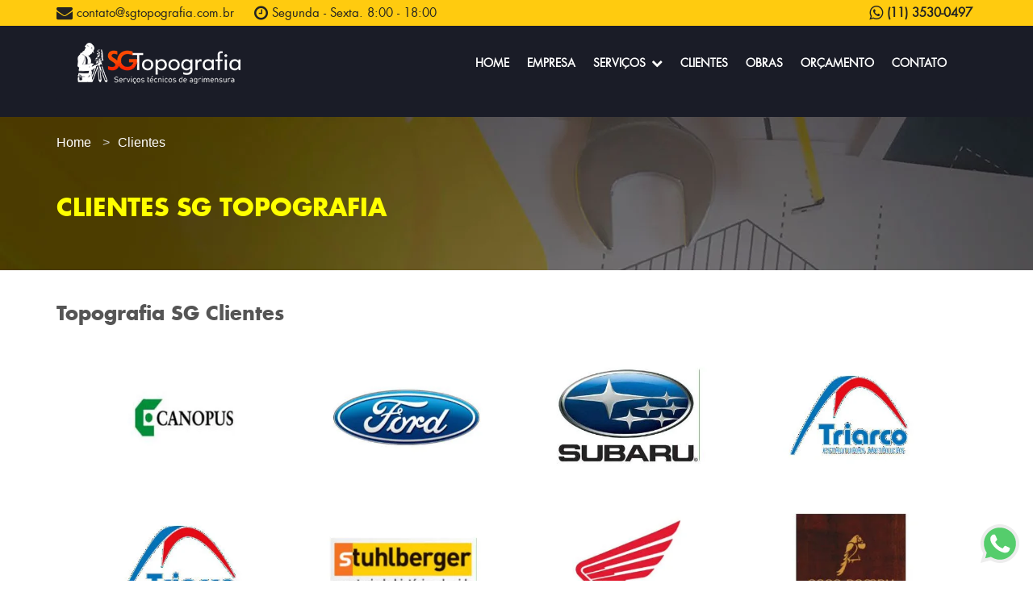

--- FILE ---
content_type: text/html; charset=UTF-8
request_url: https://sgtopografia.com.br/topografiasg-clientes.php
body_size: 8607
content:
<!DOCTYPE html>
<!--[if IE 8 ]><html class="ie" xmlns="http://www.w3.org/1999/xhtml" xml:lang="en-US" lang="en-US"> <![endif]-->
<!--[if (gte IE 9)|!(IE)]><!-->
<html xmlns="http://www.w3.org/1999/xhtml" xml:lang="pt-br" lang="pt-br">
<!--<![endif]-->
<head>
	<!--Variaveis: -->

		<title>SG Topografia - Ligue</title>
	<meta name="viewport" content="width=device-width, initial-scale=1">
	<meta charset="utf-8">
	<meta http-equiv="x-ua-compatible" content="ie=edge">
	<link rel="shortcut icon" href="src/images/favicon.png">
	<link rel="preload" as="image" href="images/banner1-mobile.jpg" type="image/jpeg" />
	<link rel="preload" as="image" href="images/banner2-mobile.jpg" type="image/jpeg" />

	<link rel="preload" as="image" href="images/banner1.jpg" type="image/jpeg" />
	<link rel="preload" as="image" href="images/banner2.jpg" type="image/jpeg" />

	
	<meta name="robots" content="index, follow">
	
	<meta name="description" content="Topografia - Veja os clientes que nós da SG Topografia antendemos! Ligue já (11) 3530-0497.">
	<meta name="keywords" content="topografia , levantamento topograficos">
 	<meta name="theme-color" content="#EF7219"/>
	<link rel="shortcut icon" href="images/favicon.ico">

	<link rel="canonical" href="https://sgtopografia.com.brtopografia-clientes.php" />

	<!-- Favicon for Iphon, Ipod, Browser, Android Devies etc -->

	<link rel="icon" type="image/png" sizes="512x512" href="./assets/img/fav/favicon.png">
	<link rel="apple-touch-icon" href="./assets/img/fav/favicon-apple.png">

        <!-- Custom Fonts -->
		<link rel="preload" href="/custom-font/fonts.min.css" as="style" onload="this.rel='stylesheet'">
       
        <!-- Bootstrap -->
        <link rel="stylesheet" href="https://maxcdn.bootstrapcdn.com/bootstrap/3.3.6/css/bootstrap.min.css">
        <!-- Font Awesome -->
		<link rel="stylesheet" href="https://cdnjs.cloudflare.com/ajax/libs/font-awesome/4.4.0/css/font-awesome.css" integrity="sha512-DD6Lm09YDHzhW3K4eLJ9Y7sFrBwtCF+KuSWOLYFqKsZ6RX4ifCu9vWqM4R+Uy++aBWe6wD4csgQRzGKp5vP6tg==" crossorigin="anonymous" referrerpolicy="no-referrer" />
        <!-- Bootsnav -->
       
		<!--<link href="https://cdn.jsdelivr.net/npm/@glidejs/glide@3.6.1/dist/css/glide.core.min.css" rel="stylesheet">-->

        <!-- Custom stylesheet -->
        <link rel="stylesheet" href="css/custom.css" as="style" onload="this.onload=null;this.rel='stylesheet'" />
        <!--[if lt IE 9]>
                <script src="http://html5shim.googlecode.com/svn/trunk/html5.js"></script>
        <![endif]-->

		  <!-- Google Tag Manager -->

		  <script async >(function(w,d,s,l,i){w[l]=w[l]||[];w[l].push({'gtm.start':

new Date().getTime(),event:'gtm.js'});var f=d.getElementsByTagName(s)[0],

j=d.createElement(s),dl=l!='dataLayer'?'&l='+l:'';j.async=true;j.src=

'https://www.googletagmanager.com/gtm.js?id='+i+dl;f.parentNode.insertBefore(j,f);

})(window,document,'script','dataLayer','GTM-5R8GM3Z');</script>

<!-- End Google Tag Manager -->

<!-- Google tag (gtag.js) -->
<script async src="https://www.googletagmanager.com/gtag/js?id=G-MP6CG9ENFD"></script>
<script>
window.dataLayer = window.dataLayer || [];
function gtag(){dataLayer.push(arguments);}
gtag('js', new Date());

gtag('config', 'G-MP6CG9ENFD');
</script>


<!-- Event snippet for SG Topografia conversion page -->

<script async >

	gtag('event', 'conversion', {

		'send_to': 'AW-1004805807/rQxoCMXjq54BEK-9kN8D'

	});

</script>
    
</head><body>
    <!-- Google Tag Manager (noscript) -->
<noscript><iframe src="https://www.googletagmanager.com/ns.html?id=GTM-5R8GM3Z"
height="0" width="0" style="display:none;visibility:hidden"></iframe></noscript>
<!-- End Google Tag Manager (noscript) -->
<!-- Site Container -->

        <header>
         
        <div class="top_nav">
                <div class="container">
              
                    <ul class="list-inline info">
                        
                        <li><a href="#"><span class="fa fa-envelope"></span> contato@sgtopografia.com.br</a></li>
                        <li><a href="#"><span class="fa fa-clock-o"></span> Segunda - Sexta. 8:00 - 18:00</a></li>
                    </ul>
                    <ul class="list-inline social_icon">
                    <li><a href="https://api.whatsapp.com/send?phone=551135300497&text="  target="_black"><span class="fa fa-whatsapp"></span> <b>(11) 3530-0497</b></a></li>
                        <!--<li><a href="https://www.facebook.com/SGTopografia" target="_black"><span class="fa fa-facebook"></span></a></li>-->
                        
                    </ul>			
                </div>
            </div>

            <!-- Navbar -->
            <div class="container" >
                <nav class = "navbar">
                    <div class = "brand-and-icon">
                    <a href = "index.php" class = "navbar-brand" tille="voltar para página inícial">
                        <picture>
                            
                            <source srcset="images/logo.webp" type="image/webp">
                            <img class="logo" src="images/logo.png" width="205" height="51" loading="lazy" alt="topografia e agrimensura">
                        </picture>
                 
                       
                  
                        
                    </a>
                    <button type ="button" class="navbar-toggler"  tabindex="0" aria-label="Menu Principal" aria-expanded="false">
                        <i class = "fa fa-bars"></i>
                    </button>
                    </div>

                    <div class = "navbar-collapse">
                    <ul class = "navbar-nav">
                        <li>
                            <a href = "index.php" tabindex="0" aria-current="page">Home</a>
                        </li>

                        <li>
                        <a href ="sg-topografia-levantamentos-topograficos.php" tabindex="0">Empresa</a>
                        </li>

                        <li>
                        <a href = "#" class = "menu-link" tabindex="0" aria-haspopup="true" aria-expanded="false">
                            Serviços
                            <span class = "drop-icon">
                            <i class = "fa fa-chevron-down"></i>
                            </span>
                        </a>
                        <div class = "sub-menu">
                            <!-- item -->
                            <div class = "sub-menu-item">
                            
                                    <ul>
                                    
                                        <li><a title="Levantamentos topográficos - Ligue" href="topografia.php" tabindex="0"><span class="fa fa-play"></span> Topografia</a></li>
                                        <li><a title="Levantamentos topográficos - Ligue" href="servicos-topografia.php" tabindex="0"><span class="fa fa-play"></span> Serviços de Topografia</a></li>
                                        <li><a title="Levantamentos topográficos - Ligue" href="empresa-topografia.php" tabindex="0"><span class="fa fa-play"></span> Empresa de Topografia</a></li> 
                                        <li><a title="Levantamentos topográficos - Ligue" href="topografia-locacao-obras.php" tabindex="0"><span class="fa fa-play"></span> Locação de obras</a></li>
                                        <li><a title="Levantamentos topográficos - Ligue" href="locacao-equipe-de-topografia.php" tabindex="0"><span class="fa fa-play"></span> Locação de Equipe de Topográfia</a></li>
                                        <li><a title="Levantamentos topográficos - Ligue" href="topografia-locacao-demarcacao-obras.php" tabindex="0"><span class="fa fa-play"></span> Locação de Obras e fornecimento de mão de obra especializada</a></li>
                                        <li><a title="Levantamentos topográficos - Ligue" href="levantamento-topografico.php" tabindex="0"><span class="fa fa-play"></span> Levantamento topográfico</a></li>
                                        <li><a title="Levantamentos topográficos - Ligue" href="levantamento-topografico-arquitetonico.php" tabindex="0"><span class="fa fa-play"></span> Levantamento topográfico arquitetônico</a></li>
                                        <li><a title="Levantamentos topográficos - Ligue" href="usucapiao.php"><span class="fa fa-play" tabindex="0"></span> Levantamento topográfico para processo de usucapião</a></li>
                                        <li><a title="Levantamentos topográficos - Ligue" href="levantamento-planimetrico.php" tabindex="0"><span class="fa fa-play"></span> Levantamento planimétrico</a></li>
                                        <li><a title="Levantamentos topográficos - Ligue" href="levantamento-planialtimetrico.php" tabindex="0"><span class="fa fa-play"></span> Levantamento Planialtimétrico</a></li> 
                                    </ul>
                            </div>
                            <!-- end of item -->
                            <!-- item -->
                           

                            <div class = "sub-menu-item">
                                     <ul>
										<li><a title="Conferência de verticalidade topografia - Ligue" href="levantamento-planialtimetrico-cadastral.php" tabindex="0"><span class="fa fa-play"></span> Levantamento Planialtimétrico Cadastral</a></li>
										<li><a title="Conferência de verticalidade topografia - Ligue" href="levantamento-arquitetonico.php" tabindex="0"><span class="fa fa-play"></span> Levantamento Arquitetônico</a></li>
										<li><a title="Conferência de verticalidade topografia - Ligue" href="acompanhamento-projetos-viarios.php" tabindex="0"><span class="fa fa-play"></span> Acompanhamentos de projetos viários ,estradas e rodovias</a></li>
										<li><a title="Conferência de verticalidade topografia - Ligue" href="topografia-para-alinhamento-nivelamento-maquinas.php" tabindex="0">Alinhamento e nivelamento de máquinas e equipamentos</a></li>
										<li><a title="Conferência de verticalidade topografia - Ligue" href="topografia-calculo-volumes.php" tabindex="0"><span class="fa fa-play"></span> Cálculo de volumes, de cortes e aterros de saída de solo </a></li>
										<li><a title="Conferência de verticalidade topografia - Ligue" href="topografia-para-certificacao-imoveis-rurais.php" tabindex="0"><span class="fa fa-play"></span> Certificação de Imóveis Rurais (Atendimento à Lei 10.267/01)</a></li>
										<li><a title="Conferência de verticalidade topografia - Ligue" href="conferencia-verticalidade.php" tabindex="0"><span class="fa fa-play"></span> Conferência de Verticalidade e Alinhamento de Estrutura</a></li>
										<li><a title="Conferência de verticalidade topografia - Ligue" href="levantamento-perimetrico-do-imovel.php" tabindex="0"><span class="fa fa-play"></span> Desdobro</a></li>
										<li><a title="Conferência de verticalidade topografia - Ligue" href="georreferenciamento-imoveis-rurais.php" tabindex="0"><span class="fa fa-play"></span> Georreferenciamento de imóveis rurais</a></li>
										<li><a title="Conferência de verticalidade topografia - Ligue" href="georreferenciamento-imoveis-urbanos.php" tabindex="0"><span class="fa fa-play"></span> Georreferenciamento de imóveis urbanos</a></li>
                                    </ul>
							</div>


                            <div class = "sub-menu-item">
                                    <ul>
										<li><a title="SG Topografia - Especialistas em Levantamento Topográfico" href="implantacao-de-marcos-topograficos.php" tabindex="0"><span class="fa fa-play"></span> Implantação de marcos topográficos</a></li>
										<li><a title="SG Topografia - Especialistas em Levantamento Topográfico" href="implantacao-rastreamento-geodesicos.php" tabindex="0"><span class="fa fa-play"></span> Implantação e rastreamento de marcos geodésicos</a></li>
										<li><a title="SG Topografia - Especialistas em Levantamento Topográfico" href="levantamento-batimetrico.php" tabindex="0"><span class="fa fa-play"></span> Levantamento Batimétrico</a></li>
										<li><a title="SG Topografia - Especialistas em Levantamento Topográfico" href="levantamento-corte-fachada-para-topografia.php" tabindex="0"><span class="fa fa-play"></span> Levantamento de corte e Fachada</a></li>
										<li><a title="SG Topografia - Especialistas em Levantamento Topográfico" href="levantamento-planialtimetrico-cadastral-interno.php" tabindex="0"><span class="fa fa-play"></span> Levantamento planialtimetrico Cadastral com o Cadastro Interno</a></li>
										<li><a title="SG Topografia - Especialistas em Levantamento Topográfico" href="locacao-estaca-raiz.php" tabindex="0"><span class="fa fa-play"></span> Locação de Estacas Raiz, Franki, Pé Moldada, Strauss, e Tubulões</a></li>   
										<li><a title="SG Topografia - Especialistas em Levantamento Topográfico" href="locacao-nivelamento-sondagens.php" tabindex="0"><span class="fa fa-play"></span> Locação e Nivelamento de Foros de Sondagem</a></li>
										<li><a title="SG Topografia - Especialistas em Levantamento Topográfico" href="monitoramento-controle-recalque.php" tabindex="0"><span class="fa fa-play"></span> Monitoramento e Controle de Recalque</a></li> 
										<li><a title="SG Topografia - Especialistas em Levantamento Topográfico" href="nivelamento-geometrico.php" tabindex="0"><span class="fa fa-play"></span> Nivelamento Geométrico</a></li> 
										<li><a title="SG Topografia - Especialistas em Levantamento Topográfico" href="topografia-retificacao-reunificacao-area.php" tabindex="0"><span class="fa fa-play"></span> Retificação e unificação de área</a></li> 
                                    </ul>
							</div>
                            
                        </div>
                        </li>

                        <li>
                            <a href = "topografiasg-clientes.php" tabindex="0">Clientes</a>
                        </li>

                        <li>
                            <a href = "topografia-sg-obras-concluidas.php" tabindex="0">Obras</a>
                        </li>

                        <li>
                            <a href = "topografia-orcamento.php" tabindex="0">Orçamento</a>
                        </li>

                        <li>
                            <a href = "topografia-levantamento-topografico-contato.php" tabindex="0">Contato</a>
                        </li>
                        
                    </ul>
                    </div>
                </nav>
            </div>

         
        </header><!-- Header end -->

		<!-- Page Title -->
		<div class="page-title mini-page-title" style="background-attachment: fixed;" data-background="assets/img/banner1.png" data-mode="none">
			<div class="container">
				<div class="dev-breadcrumb">
					<ul class="clearfix" itemscope itemtype="http://schema.org/BreadcrumbList">
						<li itemprop="itemListElement" itemscope itemtype="http://schema.org/ListItem">
							<a itemprop="item" href="index.php">
								<span itemprop="name">Home</span>
							</a>
							<meta itemprop="position" content="1" />
						</li>
						<li itemprop="itemListElement" itemscope itemtype="http://schema.org/ListItem">
							<a class="none-link" itemprop="item" href="#">
								<span itemprop="name">Clientes</span></a>
								<meta itemprop="position" content="2" />
							</a>
						</li>
					</ul>
				</div>
				<div class="page-meta">
					<h2>Clientes SG Topografia</h2>
				</div>
			</div>
		</div>
		<!-- End Page Title -->

<!-- Wrapper of page -->
<div class="wrapper clearfix">
	<section class="padding paddv-100">
		<div class="container">
			<div class="row">
				<div class="col-md-12">
					<h2 class="section-title section-title-center">
						<span class="sub-title">Topografia SG</span>
						Clientes
						<span class="linner"></span>
					</h2>
				</div>
			</div>

			<div class="col-md-12">
				<div class="pb-40">
					<div class="category col-md-3 col-sm-6">
						<img src="assets/img/clientes/levantamento-topografico02.jpg" class="img-responsive" alt="Clientes SG Topografia" title="Clientes SG Topografia">
					</div>
					<div class="category col-md-3 col-sm-6">
						<img src="assets/img/clientes/levantamento-topografico03.jpg" class="img-responsive" alt="Clientes SG Topografia" title="Clientes SG Topografia">
					</div>
					<div class="category col-md-3 col-sm-6">
						<img src="assets/img/clientes/levantamento-topografico04.jpg" class="img-responsive" alt="Clientes SG Topografia" title="Clientes SG Topografia">
					</div>
					<div class="category col-md-3 col-sm-6">
						<img src="assets/img/clientes/levantamento-topografico05.jpg" class="img-responsive" alt="Clientes SG Topografia" title="Clientes SG Topografia">
					</div>
					<div class="category col-md-3 col-sm-6">
						<img src="assets/img/clientes/levantamento-topografico05.jpg" class="img-responsive" alt="Clientes SG Topografia" title="Clientes SG Topografia">
					</div>
					<div class="category col-md-3 col-sm-6">
						<img src="assets/img/clientes/levantamento-topografico06.jpg" class="img-responsive" alt="Clientes SG Topografia" title="Clientes SG Topografia">
					</div>
					<div class="category col-md-3 col-sm-6">
						<img src="assets/img/clientes/levantamento-topografico07.jpg" class="img-responsive" alt="Clientes SG Topografia" title="Clientes SG Topografia">
					</div>
					<div class="category col-md-3 col-sm-6">
						<img src="assets/img/clientes/levantamento-topografico08.jpg" class="img-responsive" alt="Clientes SG Topografia" title="Clientes SG Topografia">
					</div>
					<div class="category col-md-3 col-sm-6">
						<img src="assets/img/clientes/levantamento-topografico09.jpg" class="img-responsive" alt="Clientes SG Topografia" title="Clientes SG Topografia">
					</div>
					<div class="category col-md-3 col-sm-6">
						<img src="assets/img/clientes/levantamento-topografico10.jpg" class="img-responsive" alt="Clientes SG Topografia" title="Clientes SG Topografia">
					</div>
					<div class="category col-md-3 col-sm-6">
						<img src="assets/img/clientes/levantamento-topografico11.jpg" class="img-responsive" alt="Clientes SG Topografia" title="Clientes SG Topografia">
					</div>
					<div class="category col-md-3 col-sm-6">
						<img src="assets/img/clientes/levantamento-topografico12.jpg" class="img-responsive" alt="Clientes SG Topografia" title="Clientes SG Topografia">
					</div>
					<div class="category col-md-3 col-sm-6">
						<img src="assets/img/clientes/levantamento-topografico13.jpg" class="img-responsive" alt="Clientes SG Topografia" title="Clientes SG Topografia">
					</div>
					<div class="category col-md-3 col-sm-6">
						<img src="assets/img/clientes/levantamento-topografico14.jpg" class="img-responsive" alt="Clientes SG Topografia" title="Clientes SG Topografia">
					</div>
					<div class="category col-md-3 col-sm-6">
						<img src="assets/img/clientes/levantamento-topografico15.jpg" class="img-responsive" alt="Clientes SG Topografia" title="Clientes SG Topografia">
					</div>
					<div class="category col-md-3 col-sm-6">
						<img src="assets/img/clientes/levantamento-topografico16.jpg" class="img-responsive" alt="Clientes SG Topografia" title="Clientes SG Topografia">
					</div>
					<div class="category col-md-3 col-sm-6">
						<img src="assets/img/clientes/levantamento-topografico17.jpg" class="img-responsive" alt="Clientes SG Topografia" title="Clientes SG Topografia">
					</div>

				</div>
			</div>
		</div>

	

</section>
</div>

		
		<!-- Footer -->
		

<section id="contact_form">
            <div class="container">
                <div class="row">
                    <div class="col-md-6 ">
                        <h2>Precisando de serviço<br /> de Topografia?</h2>
                        <h2 class="second_heading">Entre em contato</h2>
                    </div>
                    <form role="form" class="form-inline text-right col-md-6" id="whatsappForm" aria-label="Formulário de contato via WhatsApp">
                    <div class="row">
                    <div class="form-group">
                        <label for="name">Nome</label> <br />
                        <input type="text" class="form-control" id="name" placeholder="Nome" aria-required="true" aria-describedby="nome">
                    </div>
                    <div class="form-group">
                        <label for="email">Email</label> <br />
                        <input type="email" class="form-control" id="email" placeholder="Email" aria-required="true" aria-describedby="email">
                    </div>
                    <div class="form-group">
                        <label for="msg">Mensagem</label> <br />
                        <textarea class="form-control" rows="5" id="msg" placeholder="Mensagem" aria-required="true" aria-describedby="mensagem"></textarea>
                    </div>
                    <button type="button" class="btn submit_btn" onclick="sendToWhatsApp()" aria-label="Enviar mensagem via WhatsApp">
                        <span class="fa fa-whatsapp" style="font-size:20px" aria-hidden="true"></span> Enviar
                    </button>
</div>
                </form>

                        <script>
                        function sendToWhatsApp() {
                            // Capturar os valores do formulário
                            const name = document.getElementById("name").value;
                            const email = document.getElementById("email").value;
                            const msg = document.getElementById("msg").value;

                            // Construir o texto da mensagem
                            const text = `Olá! %0A%0A👤 Nome: ${encodeURIComponent(name)}%0A📧 Email: ${encodeURIComponent(email)}%0A💬 Mensagem: ${encodeURIComponent(msg)}`;

                            // Número do WhatsApp
                            const phoneNumber = "5511961273496"; // Número do WhatsApp com código do país

                            // URL da API do WhatsApp
                            const whatsappURL = `https://api.whatsapp.com/send?phone=${phoneNumber}&text=${text}`;

                            // Redirecionar para o WhatsApp
                            window.open(whatsappURL, "_blank");
                        }
                        </script>				
                </div>
            </div>
        </section>
      <!-- Footer -->
	   <footer>
            <!-- Footer top -->
            <div class="container footer_top">
                <div class="row">
                    <div class="col-lg-4 col-sm-6 ">
                        <div class="footer_item">
                            
                            <img class="logo" src="images/logo.png" width="205" height="51"  loading="lazy" alt="topografia e agrimensura" /> <br />
                            <p>Especialista em topografia e agrimensura, a SG Topografia atua na implantação de obras como estradas, rodovias e urbanização. Credenciada ao INCRA, oferecendo um atendimento personalizado e soluções de qualidade.</p>

                            <ul class="list-inline footer_social_icon">
                                <li><a href="https://www.facebook.com/SGTopografia" target="_blank"><span class="fa fa-facebook"></span></a></li>
                                <li><a href="https://www.instagram.com/sg.topografia/" target="_blank"><span class="fa fa-instagram"></span></a></li>
                                <li><a href="https://api.whatsapp.com/send?phone=551135300497&text=" target="_blank"><span class="fa fa-whatsapp"></span></a></li>
                              
                            </ul>
                        </div>
                    </div>
                    <div class="col-lg-2 col-sm-6 footer-sobre">
                        <div class="footer_item">
                            <h4>Sobre</h4>
                            <ul class="list-unstyled footer_menu">
                            
                                <li><a href="index.php"  ><span class="fa fa-play"></span> Home</a>
                                <li><a href="sg-topografia-levantamentos-topograficos.php"><span class="fa fa-play"></span> Empresa</a>
                                <li><a href="topografiasg-clientes.php"><span class="fa fa-play"></span> Clientes</a>
                                <li><a href="topografia-sg-obras-concluidas.php"><span class="fa fa-play"></span> Obras</a>
                                <li><a href="topografia-orcamento.php"><span class="fa fa-play"></span> Orçamentos</a>
                                <li><a href="topografia-levantamento-topografico-contato.php"><span class="fa fa-play"></span> Contato</a>
                                
                            </ul>
                        </div>
                    </div>
                    <div class="col-lg-3 col-sm-6 footer-servicos">
                        <div class="footer_item">
                            <h4>Serviços</h4>
                            <ul class="list-unstyled footer_menu">
                            
                            <li><a href="topografia.php"><span class="fa fa-play"></span> Topografia</a>
                            <li><a href="servicos-topografia.php"><span class="fa fa-play"></span> Serviços de Topografia</a>
                            <li><a href="topografia-locacao-obras.php"><span class="fa fa-play"></span> Locação de obras</a>
                            <li><a href="levantamento-topografico.php"><span class="fa fa-play"></span> Levantamento Topografico</a>
                            <li><a href="levantamento-planimetrico.php"><span class="fa fa-play"></span> Levantamento Planimétrico</a>
                            <li><a href="levantamento-planialtimetrico.php"><span class="fa fa-play"></span> Levantamento Planialtimétrico</a>
                            
                        </ul>
                        </div>
                    </div>
                    <div class="col-lg-3 col-sm-6">
                        <div class="footer_item">
                            <h4>Contato</h4>
                            <ul class="list-unstyled footer_contact">
                                <li><a href=""><span class="fa fa-map-marker"></span> Av. Nossa Sra. do Loreto, 634 - Sala 16 - Vila Medeiros, São Paulo - SP, 02219-000</a></li>
                                <li><a href=""><span class="fa fa-envelope"></span> contato@sgtopografia.com.br</a></li>
                                <li><a href="https://api.whatsapp.com/send?phone=551135300497&text=" target="_blank"><span class="fa fa-whatsapp"></span><p>(11) 3530-0497</p></a>
                                <a href="tel:5511947241373" target="_blank"><span class="fa fa-mobile"></span><p>(11) 94724 1373</p></a>
                            </li>

                                
                            </ul>
                        </div>
                    </div>
                </div>
            </div><!-- Footer top end -->

            <!-- Footer bottom -->
            <div class="footer_bottom text-center">
                <p class="wow fadeInRight">
                Copyright 2025 | Todos os direitos reservados por SG topografia
                  
                <!--    <i class="fa fa-heart"></i>
                    
                    <a target="_blank" alt="desenvolvimento de sites" href="https://wpplanet.com.br">WP Planet</a> -->
                    
                    
                </p>
            </div><!-- Footer bottom end -->
        </footer><!-- Footer end -->
<a target="_blank" href="https://api.whatsapp.com/send?phone=551135300497" aria-label="Enviar mensagem via WhatsApp" id="whatsapp-button" style="position: fixed; bottom: 22px; right: 17px; width: 48px; z-index: 999;"><img style="width:100%;" alt="Empresa de topografia"  src="[data-uri]"></a>

        <script src="https://cdnjs.cloudflare.com/ajax/libs/jquery/1.12.4/jquery.min.js" integrity="sha512-jGsMH83oKe9asCpkOVkBnUrDDTp8wl+adkB2D+//JtlxO4SrLoJdhbOysIFQJloQFD+C4Fl1rMsQZF76JjV0eQ==" crossorigin="anonymous" referrerpolicy="no-referrer"></script>
        <script src="https://maxcdn.bootstrapcdn.com/bootstrap/3.3.6/js/bootstrap.min.js"></script>
       <!-- <script src="js/jquery.scrollUp.min.js"></script>-->
        <script src="js/main.js"></script>
        



    </body>	
</html>		<!-- End Footer -->
	</div>
	<!-- /Site Container -->

	


--- FILE ---
content_type: text/css
request_url: https://sgtopografia.com.br/custom-font/fonts.min.css
body_size: 55
content:
@font-face{font-family:'futura_ltbold';src:url(futuralt-bold-webfont.eot);src:url('futuralt-bold-webfont.eot?#iefix') format('embedded-opentype'),url(futuralt-bold-webfont.woff) format('woff'),url(futuralt-bold-webfont.ttf) format('truetype'),url('futuralt-bold-webfont.svg#futura_ltbold') format('svg');font-weight:400;font-style:normal;font-display:swap}@font-face{font-family:'futura_ltbook';src:url(futuralt-book-webfont.eot);src:url('futuralt-book-webfont.eot?#iefix') format('embedded-opentype'),url(futuralt-book-webfont.woff) format('woff'),url(futuralt-book-webfont.ttf) format('truetype'),url('futuralt-book-webfont.svg#futura_ltbook') format('svg');font-weight:400;font-style:normal;font-display:swap}@font-face{font-family:'GillSansMT-UltraBold';src:url('GillSansMT-UltraBold.eot?#iefix') format('embedded-opentype'),url(GillSansMT-UltraBold.woff) format('woff'),url(GillSansMT-UltraBold.ttf) format('truetype'),url('GillSansMT-UltraBold.svg#GillSansMT-UltraBold') format('svg');font-weight:400;font-style:normal;font-display:swap}

--- FILE ---
content_type: text/css
request_url: https://sgtopografia.com.br/css/custom.css
body_size: 5963
content:
/* General styles */
body {
    font-size: 15px;
    line-height: 24px;
    font-family: 'futura_ltbook', sans-serif;
    color: #484848;
}
h1, h2, h3, h4, h5, h6 {
    font-weight: bold;
    text-transform: uppercase;
    color: #484848;
    font-family: 'futura_ltbold', sans-serif;
}
h1{font-size: 70px; margin:0; line-height: 72px;}
h2 {font-size: 30px; margin: 0 0 20px;}
h3 {font-size: 20px; margin: 0 0 10px;}
img {width: 100%;}
a,button{outline: 0 !important;}
a:hover,a:focus{ text-decoration: none}

/* All Transition */
.list-inline.info a,.list-inline.social_icon a,nav.navbar.bootsnav ul.nav > li > a,.attr-nav > ul > li > a,.btn.know_btn,#filters > button,.portfolio_hover_area,.portfolio_hover_area .fa,.testimonial_content,.testimonial_content p:first-child::before,#contact_form .form-control,#contact_form .btn.submit_btn,footer a,.footer_social_icon .fa,.post .date,#scrollUp{
    transition: all 0.4s ease;
    -webkit-transition: all 0.4s ease;
    -moz-transition: all 0.4s ease;
    -o-transition: all 0.4s ease;
    -ms-transition: all 0.4s ease;
}

/* Header */
/*.home-mobile{ display: nome; visibility: hidden; margin-top: 0px; }*/

/*Preloader css*/
#loading{
    background-color: #ffcb0f;
    height: 100%;
    width: 100%;
    position: fixed;
    z-index: 1;
    margin-top: 0px;
    top: 0px;
    z-index: 90;
}
#loading-center{
    width: 100%;
    height: 100%;
    position: relative;
}
#loading-center-absolute {
    position: absolute;
    left: 50%;
    top: 50%;
    height: 50px;
    width: 150px;
    margin-top: -25px;
    margin-left: -75px;
}


.object:last-child {
    margin-right: 0px;
}

.object:nth-child(10){
    -webkit-animation-delay: 0.9s;
    animation-delay: 0.9s;	
}
.object:nth-child(9){
    -webkit-animation-delay: 0.8s;
    animation-delay: 0.8s;	
}	
.object:nth-child(8){
    -webkit-animation-delay: 0.7s;
    animation-delay: 0.7s;	
}
.object:nth-child(7){
    -webkit-animation-delay: 0.6s;
    animation-delay: 0.6s;	
}
.object:nth-child(6){
    -webkit-animation-delay: 0.5s;
    animation-delay: 0.5s;	
}
.object:nth-child(5){
    -webkit-animation-delay: 0.4s;
    animation-delay: 0.4s;
}
.object:nth-child(4){
    -webkit-animation-delay: 0.3s;
    animation-delay: 0.3s;		
}
.object:nth-child(3){
    -webkit-animation-delay: 0.2s;
    animation-delay: 0.2s;	
}
.object:nth-child(2){
    -webkit-animation-delay: 0.1s;
    animation-delay: 0.1s;
}						





/*End off Preloader*/


/* Top Nav */
.top_nav {
    background: #ffcb0f  none repeat scroll 0 0;
    overflow: hidden;
    padding: 4px 0;
    width: 100%;
}
.list-inline.info {
    float: left;
    margin: 0;
}
.list-inline.info > li {
    padding: 0 20px 0 0;
}
.list-inline.info a,.list-inline.social_icon a {
    color: #222;
    font-family: 'futura_ltbook', sans-serif;
}
.list-inline.info a:hover,.list-inline.social_icon a:hover {
    color: #555;
}
.list-inline.info a .fa,.list-inline.social_icon  a .fa {
    font-size: 20px;
    vertical-align: text-top;
}
.list-inline.social_icon {
    float: right;
    margin: 0;
}
/* Main Nav */
nav.navbar.bootsnav {
    background: #222533 none repeat scroll 0 0;
    border: 0 none;
}
nav.navbar.bootsnav ul.nav > li > a {
    color: #fff;
}
nav.navbar.bootsnav ul.nav > li > a:hover,nav.navbar.bootsnav ul.nav > li > a:focus {
    color: #aaa;
}
.navbar-brand {
    height: auto;
    padding: 20px 15px;
}
#navbar-menu {
    margin: 6px 0;
}
.nav.navbar-nav.menu {
    float: right;
}
.attr-nav {
    margin: 5px -10px 0 0;
}
.attr-nav > ul > li > a {
    color: #ffcb0f;
    font-size: 20px;
}
.attr-nav > ul > li > a:hover,.attr-nav > ul > li > a:focus {
    color: #d7a300;
}
/* Carousel */
.home{  display: inline-block; padding: 0px; width:100%; }


/*.carousel-inner > .item > a > img,
.carousel-inner > .item > img {
    height: 700px;
}*/
.carousel .overlay {
    background: rgba(0, 0, 0, 0.5) none repeat scroll 0 0;
    width: 100%;
    height: 100%;
    position: absolute;
    top: 0px;
    left: 0;
}
.carousel-caption {
    left: 7%;
    right: 7%;
    top: 70px;
}
.carousel-caption h1 {
    color: #fff;
    margin-bottom:20px;
}
.carousel-caption h1.second_heading {
    color:#ffcb0f;
    margin-bottom:35px;
}
.carousel-caption > h3 {
    color: #fff;
    font-family: "futura_ltbook",sans-serif;
    font-size: 40px;
    font-weight: normal;
    margin-bottom: 30px;
    text-transform: inherit;
}
.carousel-caption > p {
    font-size: 23px;
    line-height: 37px;
    padding-left: 20%;
    padding-right: 20%;
}
.btn.know_btn {
    background: #ffcb0f none repeat scroll 0 0;
    border-radius: 30px;
    color: #fff;
    font-family: "futura_ltbold",sans-serif;
    font-size: 16px;
    padding: 10px 20px;
    text-transform: uppercase;
    border:1px solid transparent;
}
.carousel-caption .btn.know_btn {
    margin-top: 64px;
}
.carousel-caption .btn.know_btn:last-child {
    margin-left: 20px;
}
.btn.know_btn:hover,
.btn.know_btn:focus {
    background: transparent;
    color: #ffcb0f;
    border:1px solid #ffcb0f;
}




.carousel-control{
    width:50px;
    height: 50px;
    line-height: 50px;
    text-align: center;
    margin-top:-25px;
    top:50%;
}

/* About */
.about_content {
    margin-right: 25px;
}

.about_content > h2 {
    font-size: 40px;
    margin: 90px 0 15px;
    color:#ffcb0f;
}
.about_content > h3 {
    font-size: 30px;
    margin: 2px 0 30px;
    text-transform: inherit;
}
.about_content > p {
    line-height: 18px;
    margin-bottom: 18px;
    text-align: justify;
    line-height: 1.4;
}
.about_content .btn.know_btn {
    margin: 18px 0 60px;
}


.about_bg .about_banner{ overflow: hidden; padding: 0px; margin: 20px; border-radius: 990px; background: #f5f5f5; margin-top: 40px; margin-bottom: 30px; }
.about_bg  .col-lg-6{ margin: 0px; padding: 0px; }


/*Head Title*/
.head_title p{
    line-height: 2.3rem;
}

/* Why us */
#why_us {
    background: #f2f7fa none repeat scroll 0 0;
    padding-bottom: 50px;
    line-height: 18px;
}
#why_us h2 {
    margin: 70px 0 20px;
}
.why_us_item{ padding-top: 55px;}
#why_us .fa{
    border-radius: 100%;
    /*box-shadow: 0 0 0 10px #ffcb0f, 0 0 0 20px #fadb64, 0 0 0 30px #f7e59c;*/
    padding: 38px;
    font-size:75px;
    color: #ffcb0f;
}
.why_us_item > h4 {
    font-size: 15px;
    margin: 20px 0 20px;
}

/* Services */
#services h2 {
    margin: 85px 0 50px;
    text-align:center;
}
.service_item > h3 {
    margin: 25px 0 15px;
    font-size: 16px;
}
.service_item .btn.know_btn {
    margin: 20px 0 100px;
}

/* Portfolio */
#portfolio {
    /*background: rgba(83, 196, 119, 0) url("../images/testimonial_bg.jpg") no-repeat scroll 0 0;*/
  
    background-size:cover;
    position:relative;
    padding-bottom: 102px;
    
   
}
#portfolio::before{
    position:absolute;
    content:"";
    height:100%;
    width:100%;
    background: rgb(237 237 237 / 69%);
    top:0;
    left:0;
}
.portfolio_area{ position:relative;color:#222;}
.portfolio_area h2 {
    color: #222;
    margin: 65px 0 34px;
}
/* Portfolio filters */
#filters {
    margin: 52px 0 38px;
}
#filters > button {
    background: transparent none repeat scroll 0 0;
    border: 1px solid #cecece;
    border-radius: 18px;
    outline: 0 none;
    padding: 6px 17px 4px;
    text-transform: uppercase;
    margin-bottom: 10px;
}
#filters > button:hover {
    border: 1px solid #282828;
    color: #282828;
}
#filters > button.is-checked {
    background: #282828;
}
#filters > button.is-checked:hover {
    color: #cecece;
}
.grid{margin: 0 -6px;}
.grid-item{border:6px solid transparent;}
.grid-item, .grid-sizer {width: 25%;}
.grid-item {
    float: left;
    height: 255px !important; 
}
.grid-item{
    overflow: hidden;
}
.grid-item--width2 { width: 50%;}
.grid-item--height2 { height: 510px !important;}
.grid-item:hover img{
    transform: scale(1.1);
}
.grid-item img{
    height: 100%;
    -webkit-transition: all 0.6s;
    -moz-transition: all 0.6s;
    -o-transition: all 0.6s;
    -ms-transition: all 0.6s;
    transition: all 0.6s;
}
/* Portfolio Hover */

.portfolio_hover_area {
    background: rgba(0, 0, 0, 0.6) none repeat scroll 0 0;
    height: 100%;
    width: 100%;
    top: 0;
    position: absolute;
    text-align: center;
    opacity:0;
}
.grid-item:hover .portfolio_hover_area {opacity: 1;}
.portfolio_hover_area .fa {
    background: #ffcb0f none repeat scroll 0 0;
    border: 2px solid transparent;
    border-radius: 5px;
    border-radius: 5px;
    -webkit-border-radius: 5px;
    -moz-border-radius: 5px;
    color: #fff;
    font-size: 30px;
    margin-top: 215px;
    padding: 15px;
    border:1px solid transparent;
}
.grid-item .portfolio_hover_area .fa {
    margin-top: 90px;
}
.grid-item--width2 .portfolio_hover_area .fa {
    margin-top: 217px;
}
.portfolio_hover_area > a:first-child{  margin-right: 10px;}
.portfolio_hover_area .fa:hover{
    border:1px solid #ffcb0f;
    background:transparent;
    color:#ffcb0f;
}

/* Testimonial */
#testimonial {
    
    position:relative;
}
#testimonial::before {
    background: #fff;
    opacity:0.7;
    content:"";
    position:absolute;
    top:0;
    left:0;
    height:100%;
    width:100%;
}
.testimonial_area{ position:relative;}
#testimonial h2 {
    margin-top: 63px;
}
.testimonial_item {
    padding: 0 15px;
}
.testimonial_content {
    background: #e5e5e5 none repeat scroll 0 0;
    border-radius: 18px;
    margin: 55px 0 30px;
    padding: 40px 15px 40px 70px;
    text-align: left;
    position:relative;
    color:#393939;
}
.testimonial_content::after {
    background: inherit;
    bottom: -10px;
    content: "";
    height: 20px;
    left: 47%;
    position: absolute;
    transform: rotate(45deg);
    width: 20px;
}
.testimonial_content p {
    position:relative;
}
.testimonial_content p:first-child::before {
    color: #989898;
    content: ",,";
    font-family: "GillSansMT-UltraBold";
    font-size: 60px;
    left: -54px;
    position: absolute;
    top: -24px;
    transform: rotateY(180deg);
}
#testimonial .col-sm-4:nth-child(3n+2) .testimonial_content {
    margin: 40px 0;
    padding-bottom: 70px;
}
.testimonial_item:hover .testimonial_content {
    background: #ffcb0f none repeat scroll 0 0;
}
.testimonial_item:hover .testimonial_content::after {
    width: 22px;
    height: 22px;
    bottom:-11px;
}
.testimonial_item:hover .testimonial_content {
    color: #fff;
}
.testimonial_item:hover .testimonial_content p:first-child::before {
    color: inherit;
}
.testimonial_item > img {
    border-radius: 100%;
    height: 80px;
    width: 80px;
}
.worker_name {
    font-family: "futura_ltbold",sans-serif;
    margin: 10px 0 45px;
    text-transform: uppercase;
}

/* Contact form */
#contact_form {
    background: #fedb5d none repeat scroll 0 0;
    padding:27px 0 32px;
}
#contact_form h2 {
    margin: 20px 0 0;
    color:#73757e;
}
#contact_form .second_heading {
    font-size: 40px;
    font-family: "futura_ltbook",sans-serif;
    margin:8px 0;
}
#contact_form form.form-inline {
    padding-right: 27px;
}
#contact_form .form-inline .form-control {
    border: 2px solid transparent;
    border-radius: 10px;
    font-size: 15px;
    height: 45px;
    margin: 8px;
    padding: 10px 20px;
    width: 250px;
    box-shadow: none;
}
#contact_form .form-inline textarea.form-control {
    width: 388px;
    resize:none;
}
#contact_form .form-control:focus {
    border: 2px solid #ffcb0f;
    box-shadow: 0px 0px 5px 1px #ffcb0f;
}
#contact_form .btn.submit_btn {
    background: #73757e none repeat scroll 0 0;
    color: #fff;
    font-size: 16px;
    font-weight: bold;
    text-transform:uppercase;
    height: 45px;
    width: 120px;
    border-radius: 10px;
    margin: 30px 8px 6px 0;
}
.form-control::-moz-placeholder{color:#adadad;}
.form-control:-ms-input-placeholder{color:#adadad;}
.form-control::-webkit-input-placeholder{color:#adadad;}
#contact_form .btn.submit_btn:hover {
    background: #555 none repeat scroll 0 0;
}

/*menu*/


.main-wrapper img{
    width: 100%;
    display: block;
}
.main-wrapper a{
    color: #000;
    text-decoration: none;
}
.main-wrapper ul li{
    list-style-type: none;
}
.navbar{
    background: #1a1c27 none repeat scroll 0 0;
    padding: 0 1rem;
    position: fixed;
    top: 0;
    left: 0;
    width: 100%;
    max-height: 100vh;
    display: flex;
    flex-direction: column;
    z-index: 10;

}
.brand-and-icon{
    display: flex;
    justify-content: space-between;
    padding: 1rem 0;
   
    flex: 0 0 120px;
}
.navbar-brand{
    font-size: 1.8rem;
    letter-spacing: 3px;
    font-weight: 700;
}

.page-title .mini-page-title{ position: relative !important; }
.navbar-toggler{
    display: block;
    border: none;
    background: transparent;
    font-size: 3.8rem;
    cursor: pointer;
    padding: 6px;
    transition: all 0.4s ease;
    /* border: 2px solid #ffffff; */
    border-radius: 4px;
    color: #fff;
    position: absolute;
    right: 20px;
    top: 35px;

}
.navbar-toggler:hover{
    opacity: 0.7;
}
.navbar-collapse{
    overflow-y: scroll;
    display: none;
}
.navbar-nav > li {
    list-style: none;
}
.navbar-nav > li > a{
    text-transform: uppercase;
    font-size: 14px !important;
    font-weight: 700;
    display: block;
    padding: 0.6rem 0;
    margin: 0.2rem 0;
    border-bottom: 1px solid #535353;
    border-radius: 1px;
    position: relative;
    transition: all 0.4s ease;
    color:#fff
}
.drop-icon{
    position: relative;
 /*   right: 10px;*/
 padding-left: 3px;
    top: 50%;
    transform: translateY(-50%);
}
.navbar-nav > li > a:hover{
    opacity: 0.7;
}

.sub-menu ul li{
    text-transform: capitalize;
   padding: 10px !important;
    font-size: 12px;
    list-style: none;
    
}
.sub-menu ul li a{
    opacity: 0.8;
    transition: all 0.5s ease;
    color: #101010;
    font-size: 13px;
    font-weight: 600;
    text-transform: initial
    
}
.sub-menu ul li a:hover .fa{ color: orangered; }
.sub-menu ul li a:hover{
    padding-left: 12px;
    opacity: 0.9;
}
.sub-menu{
    display: none;
    padding: 8px !important;
    margin: 0px;
}

.sub-menu-item{
    padding-left: 5px;
}
.sub-menu-item ul{
    margin: 0px;
    padding: 0px;
}
.sub-menu-item ul li .fa{ font-size: 10px; color: #949494; }

/*.sub-menu-item:nth-child(3){
    background: #ddd;
    display: flex;
    flex-direction: column;
    justify-content: center;
    align-items: flex-start;
    padding-top: 2rem;
    padding-bottom: 2rem;
}
.sub-menu-item:nth-child(3) h2{
    text-transform: capitalize;
    margin: 1.5rem 0;
}
.sub-menu-item:nth-child(3) .btn{
    border: 1px solid #000;
    text-transform: uppercase;
    font-size: 0.9rem;
    padding: 0.6rem 1rem;
    cursor: pointer;
    background: #000;
    color: #fff;
    transition: all 0.5s ease;
}*/
.sub-menu-item:nth-child(3) .btn:hover{
    background: transparent;
    color: #000;
}
.sub-menu-item:nth-child(4){
    width: 50%;
    margin: 0 auto;
    padding: 2rem 0;
}

/* header */
header{
    background: #1a1c27 none repeat scroll 0 0 !important;
    display: flex;
    flex-direction: column;
    justify-content: center;
    align-items: center;
    

  
}

.banner-desktop{ display: block; visibility: visible; }
.banner-mobile{ display: none; visibility: hidden; max-width: 100%;  overflow: hidden;  }
.banner-mobile .item{ height: 410px; width: 100% !important; background-repeat: no-repeat; background-size: 100%; }

/* Media Queries */
@media screen and (min-width: 992px){
    
    .navbar{
        flex-direction: row;
        flex-wrap: wrap;
        align-items: center;
       
       
        position: relative;
    }
    .navbar-toggler{
        display: none;
    }
    .brand-and-icon{
        flex: 0 0 240px;
        border-bottom: none;
        padding: 0;
    }
    .navbar-collapse{
        display: block!important;
        overflow-y: hidden;
        flex: 1 0 auto;
    }
    .navbar-nav{
        display: flex;
        align-items: center;
        justify-content: center;
        float: right;
    }
    .navbar-nav > li > a{
        border-bottom: none;
        margin: 1px;
        padding: 10px;
        font-size: 0.8rem;
    }
    .sub-menu{
        position: absolute;
        right: 0;
        width: 80%;
        /* top: 100%; */
        background: #f8f8f8;
        padding: 10px !important;
      
        
    }
    .navbar-nav > li:hover .sub-menu{
        display: grid!important;
        grid-template-columns: repeat(3, 1fr);
        padding: 0 5rem;
    }
    .navbar-nav > li{
        border-bottom: 2px solid transparent;
        transition: border-bottom 0.4s ease;
    }
    .navbar-nav > li:hover{
        border-bottom-color: #000;
    }
    .sub-menu-item{
        padding-left: 0;
    }
    /*.sub-menu-item:nth-child(3){
        padding-left: 10px;
        padding-right: 10px;
    }*/

 
}


/*fim menu*/


/* Footer */
footer {
   
    /*background: url(../images/footer_bg.jpg)no-repeat;*/
    background: rgba(34, 37, 51, 0.9) none repeat scroll 0 0;
    padding-top:15px;
}


.footer_top,.footer_bottom{ position:relative; z-index:1; color:#fff;}
.footer_item {
    margin-top: 75px;
}
.footer_item > h4 {
    color: #fff;
    font-family: "futura_ltbook",sans-serif;
    font-size: 25px;
    margin-bottom: 34px;
    text-transform: inherit;
}
.footer_item .list-unstyled > li a{
    color: #fff;
}
/* Footer About */
.footer_item .logo {
    margin-bottom: 15px;
    width: 200px;
}
.list-inline.footer_social_icon {
    margin: 32px 0 0;
}
.footer_social_icon .fa {
    background: #ffcb0f none repeat scroll 0 0;
    border-radius: 100%;
    color: #222;
    font-size: 20px;
    height: 45px;
    padding: 12px;
    text-align: center;
    width: 45px;
}
.footer_item .footer_social_icon .fa:hover,.footer_item .footer_social_icon .fa:focus {
    background: #d7a300 none repeat scroll 0 0;
}
/* Footer Explore */
.footer_menu .fa {
    font-size: 10px;
    margin-right: 18px;
}
.list-unstyled.footer_menu > li {
    padding: 4px 0;
}
/* Footer Post */
.list-unstyled.post,.list-unstyled.footer_contact {
    margin-top: -14px;
}
.post .date {
    border: 2px solid #fff;
    border-radius: 100%;
    display: block;
    float: left;
    font-size: 20px;
    height: 50px;
    line-height: 12px;
    margin-right: 15px;
    padding: 10px;
    text-align: center;
    width: 50px;
}
.footer_item li a:hover .date,.footer_item li a:focus .date{ border:2px solid #aaa; }
.footer_item li a:hover,.footer_item li a:focus{
    color: #aaa;
}
.post .date small {
    font-size: 12px;
}

.list-unstyled.post > li,.list-unstyled.footer_contact > li {
    padding: 14px 0;
    overflow:hidden;
}
/* Footer Contact */
.footer_contact .fa {
    margin-right: 25px;
    text-align: center;
    width: 15px;
    float: left;
    font-size:18px;
}
.list-unstyled.footer_contact p {
    overflow: hidden;
}
.footer_bottom {
    background: #1a1c27 none repeat scroll 0 0;
    padding: 28px 0 18px;
    margin-top:55px;
}
.footer_bottom a {
    color: #ffcb0f;
}
.footer_bottom a:hover,.footer_bottom a:focus {
    color: #d7a300;
}


.about_content > h1 {
    font-size: 30px !important;
    margin-top: 70px;
}
.wrapper{ width: 100%; display: inline-block;  }

/* Estilo geral do breadcrumb */
.dev-breadcrumb {
    font-family: Arial, sans-serif;
    font-size: 16px;
    color: #333;
    padding-top: 20px;
    padding-bottom: 50px;
    display: block;
}

/* Estilo da lista */
.dev-breadcrumb ul {
    list-style: none;
    padding: 0;
    margin: 0;
    display: flex; /* Deixa os itens em linha */
}

/* Estilo dos itens */
.dev-breadcrumb li {
    margin-right: 10px; /* Espaçamento entre os itens */
    position: relative;
}

/* Estilo do link */
.dev-breadcrumb li a {
    text-decoration: none;
    color: #fff; /* Cor azul */
    transition: color 0.3s ease;
}

/* Hover no link */
.dev-breadcrumb li a:hover {
    color: #797979; /* Azul mais escuro ao passar o mouse */
}

/* Adicionando o separador '>' */
.dev-breadcrumb li:not(:last-child)::after {
    content: ">";
    color: #ccc;
    margin-left: 10px;
}


.wrapper h2{ font-size: 24px; text-transform: inherit; color: #555; }

.page-meta h2{ line-height: 1.2; font-size: 30px;  text-transform: uppercase; color: yellow;}
.page-meta{   padding-bottom: 40px;  }

.form-page{ background-color: #eaeaea; padding: 15px;  }
.form-page h2{ text-transform: uppercase; color:#555; font-size: 22px; }
.mini-page-title{  
   
    background-attachment: fixed;
    background-image: url(../images/banner2.jpg) !important;
    margin-bottom: 40px; 
   

}
.row.clearfix p b{ font-weight: normal !important; }

.slick-slide img{ max-width: 100%; }
/* Responsive Styles for various devices */

@media (min-width: 1600px) {
    .container{ width: 1200px;}
   
    .about_content {
        margin-right: 50px;
    }


}

@media (max-width: 1199px) {

    .carousel-caption h1 { font-size: 32px; margin-bottom: 15px;  }
    .carousel-caption p { font-size: 16px;  }

    h1 {
        font-size: 50px;
        line-height: 55px;
    }
    h2 {
        font-size: 25px;
    }
  
  

    .about_banner > img {
        width: 334px;
        display:block;
        margin:0 auto;
    }
    .grid-item {
        height: 220px !important;
    }
    .grid-item--height2 { height: 440px !important;}
    .grid-item .portfolio_hover_area .fa {
        margin-top: 73px;
    }
    .grid-item--width2 .portfolio_hover_area .fa {
        margin-top: 183px;
    }
    #contact_form .second_heading {
        font-size: 30px;
    }
    #contact_form .form-inline .form-control {
        width: 202px;
    }
    #contact_form .form-inline textarea.form-control {
        width: 317px;
    }
    #contact_form .btn.submit_btn {
        width: 95px;
    }


}

@media (max-width: 991px) {

    .carousel-caption h1.second_heading{ margin-bottom: 15px; } 
    .carousel-caption {
        left: 7%;
        right: 7%;
        top: 24px;
    }
    .carousel-caption h1 { font-size: 38px; margin-bottom: 15px;  }
    .carousel-caption p { display: none; visibility: hidden;  }

    .list-inline.info > li {
        padding: 0 12px 0 0;
    }
    .list-inline.social_icon > li {
        padding: 0 2px;
    }
    nav.navbar.bootsnav .navbar-header {
        padding: 0;
    }
    nav.navbar.bootsnav .navbar-toggle {
        margin-top: 32px;
    }
    .attr-nav {
        right: 25px;
        top: 15px;
    }
    nav.navbar.bootsnav ul.nav > li > a {
        padding: 12px 0;
    }
    .container.about_bg {
        background-position: bottom 100px center;
    }
    .grid-item {
        height: 255px !important;
        width:50%;
    }
    .grid-item--height2 { height: 500px !important; width:100%;}
    .grid-item .portfolio_hover_area .fa {
        margin-top: 90px;
    }
    .grid-item--width2 .portfolio_hover_area .fa {
        margin-top: 217px;
    }
    #contact_form {
        text-align: center;
    }
    #contact_form form.form-inline {
        margin: 0 -8px;
        padding-right: 15px;
    }
    #contact_form .form-inline .form-control {
        width: 349px;
    }
    #contact_form .form-inline textarea.form-control {
        width: 538px;
    }
    #contact_form .btn.submit_btn {
        width: 168px;
    }


}




@media (max-width: 767px) {

    .banner-desktop{ display: none; visibility: hidden; }
    .banner-mobile{ display: block; visibility: visible;  margin-top: 0px;}
    .banner-mobile .item{ background-size: 100%;  height: 600px; }
   /* header{ margin: 0px; padding: 0px; }
    .navbar {
        position: relative;
        display: inline-block !important;
        max-width: 100%;
        background-color: red;
        
        
     }

     header .brand-and-icon{ display: inline-block !important; } 

     header  .navbar-toggler{ float: right; position: absolute; top: 20px; right: 20px;}*/
    
    .footer-servicos,  .footer-sobre{ display: none; visibility: hidden; }
    
    
    
    .about_banner{ visibility:  hidden; display: none;}
    .about_content{ 
        margin-right: 0px;
        padding: 25px;
    }
    .sub-menu ul li a{ color: #fff; }

 

    .mini-page-title{  
   
        background-attachment: relative;
      
        margin-bottom: 40px; 
        margin-top: 114px;
    
    }

    h1 {
        font-size: 32px;
        line-height: 35px;
    }
    .list-inline.info {
        width: 60%;
    }
    .list-inline.social_icon {
        width: 40%;
        text-align: right;
    }
    nav.navbar.bootsnav .navbar-toggle {
        margin-left: 15px;
    }
 
    .home{ 
       
         margin-top: 112px;
    }
 
   
   
    .about_content > h2 {
        font-size: 26px;
        margin-top: 70px;
    }
    .about_content > h1 {
        font-size: 26px !important;
        margin-top: 70px;
    }
    .about_content > h3 {
        font-size: 26px;
    }
    .service_item .btn.know_btn {
        margin-bottom: 80px;
    }

    #contact_form h2 {
        margin-top: 10px;
    }
    #contact_form .second_heading {
        margin: 8px 0 20px;
    }
    #contact_form form.form-inline {
        margin: 0;
    }
    #contact_form .form-inline .form-control,#contact_form .form-inline textarea.form-control {
        margin: 0;
        width: 100%;
    }
    #contact_form .btn.submit_btn {
        float: left;
        margin: 0;
        width: 145px;
    }

}

@media (max-width: 479px) {

    .banner-desktop{ display: none; visibility: hidden;  }
    .banner-mobile{ display: block; visibility: visible; margin-bottom: 0px !important ; }
    .banner-mobile .item{ height: 300px; width: 100%; background-repeat: no-repeat; background-size: cover; }

    section.home {
        overflow: hidden;
        max-width: 100%;
        margin-top: 100px !important;
    }

    .carousel-caption {
        left: 7%;
        right: 7%;
        top: 40px;
    }
    .carousel-caption h1 {
        color: #fff;
        margin-bottom:10px;
        font-size: 20px;
    }
    .carousel-caption h1.second_heading {
        color:#ffcb0f;
        margin-bottom:10px;
    }
    .carousel-caption > h3 {
        color: #fff;
        font-family: "futura_ltbook",sans-serif;
        font-size: 16px;
        font-weight: normal;
        margin-bottom: 10px;
        text-transform: inherit;
    }
    .carousel-caption > p {
        display: none;
        visibility: hidden;
    }
   
    .top_nav{ display: none ; visibility: hidden; }
    .footer_menu{ display: none; visibility: hidden; }
   
    .about_banner{ visibility:  hidden; display: none;}
    .home{ 
        
         margin-top: 112px;
    }
    h1 {
        font-size: 30px;
        line-height: 32px;
    }
    h3 {
        font-size: 17px;
    }
    .list-inline.info {
        margin-bottom: 10px;
        text-align: center;
        width: 100%;
    }
    .list-inline.info > li {
        padding: 0 8px;
    }
    .list-inline.social_icon {
        text-align: center;
        width: 100%;
        padding: 0 8px;
    }
   
  
    .about_content > h3 {
        font-size: 24px;
    }
    .about_banner > img {
        width: 100%;
    }
    #filters > button {
        font-size: 14px;
    }
    .grid-item {
        width:100%;
    }
    .grid-item--height2 { height: 255px !important;}
    .grid-item--width2 .portfolio_hover_area .fa {
        margin-top: 90px;
    }
    .list-inline.footer_social_icon > li {
        padding: 8px 3px;
    }


}




/**/
@media (max-width: 576px) and (max-width: 768px)  {
    .banner-desktop{ display: none; visibility: hidden; }
    .banner-mobile{ display: block; visibility: visible; }
    #portfolio .know_btn{  
        max-width: 400px !important; margin: 15px !important; font-size: 10px !important; 
        word-wrap: break-word;
        text-align: center;
    }

    #contact_form {
        text-align: center;
        padding: 15px;
        max-width: 100% !important;
    }
   

    body {
        padding-top: 13px;
        
    }
 
    header{background-color: #1a1c27 !important; position: fixed; top:0px; left: 0px; z-index: 999 !important; }
    .navbar-nav{ margin: 0px !important;         padding: 0px; }
    .navbar li{ max-width: 100% !important; }
    .navbar li ul{ width: 100%; max-width: 100%; }

    .page-meta h2 {
        line-height: 1.2;
        font-size: 16px;
        text-transform: uppercase;
        color: yellow;
    }

    .navbar .sub-menu-item {
        padding-left: 5px;
        width: 246px;
        overflow: scroll;
    }
    .navbar .sub-menu-item li a { font-size: 11px; }

    .home-mobile { overflow: hidden; min-height: 520px; background-size: cover; background-repeat: no-repeat; }

    .home-mobile {
        height: 500px;
        background-image: url(../images/banner1-mobile.webp);
        background-size: cover;
        background-repeat: no-repeat;
        width: 100%;
    }
    .dev-breadcrumb {
        font-family: Arial, sans-serif;
        font-size: 16px;
        color: #333;
        padding-top: 56px;
        padding-bottom: 20px;
        display: block;
    }
       
}


@media (max-width: 991px) and (min-width: 768px) {
    .banner-desktop{ display: none; visibility: hidden; }
    .banner-mobile{ display: block; visibility: visible; }

    .service_item img{ height: auto;  }
    .about_bg .about_banner { margin-top: 200px; }
    .navbar {
        border-radius: 4px;
        position: relative;
        width: 100%;
        background-color: #1a1c27 !important;
    }
 
        .navbar {
            border-radius: 4px;
            position: relative;
        }
       
        
    .navbar {
        border-radius: 4px;
        position: relative;
    }
    


    body{padding-top: 170px; }

    header{ width: 100%;background-color: #1a1c27 !important; position: fixed; top:0px; left: 0px; z-index: 999 !important; }
    .navbar-nav{ margin: 0px !important; padding: 0px; width: 100%;}
    .navbar li{ max-width: 100% !important; width: 100%; }
    .navbar li ul{ width: 100%; max-width: 100%; }
    .navbar li ul a{ color: #fff; }

    .navbar .sub-menu-item {
        padding-left: 5px;
        width: 100%;
        overflow: scroll;
    }
    .navbar .sub-menu-item li a { font-size: 11px; }

 

  

   
}

@media (max-width: 1024px) and (min-width: 1000px) {
    .service_item img{ height: auto;  }
    .about_bg .about_banner { margin-top: 200px; }
    .navbar {
        border-radius: 4px;
        position: relative;
        width: 100%;
        background-color: #1a1c27 !important;
    }
 
        .navbar {
            border-radius: 4px;
            position: relative;
        }
      
        
    .navbar {
        border-radius: 4px;
        position: relative;
    }
   


    body{padding-top: 140px; }

    header{ width: 100%;background-color: #1a1c27 !important; position: fixed; top:0px; left: 0px; z-index: 999 !important; }
   

    .navbar .sub-menu-item {
        padding-left: 5px;
        width: 100%;
        overflow: scroll;
    }
    .navbar .sub-menu-item li a { font-size: 11px; }

   
   

    .about_bg .about_banner {
        overflow: hidden;
        padding: 0px;
        margin: 20px;
        border-radius: 100%;
        margin-top: 120px;
        background-color: #fff;
    }
}

@media (max-width: 820px)  {
    header{ background: #1a1c27 !important; z-index: 999; position: fixed; z-index: 999;  width: 100%; top:0px; left: 0px; }
    header .container{  width: 100%; }  
    .service_item img{ height: auto;  }  
        
}
#contact_form label {
    display: inline-block;
    max-width: 100%;
     margin-bottom: 1px; 
    font-weight: 700;
    text-align: left;
    width: 100%;
    margin-left: 20px;
}

.know_btn{ color:#000 !important; font-weight: bold; }

section.home{ overflow: hidden; max-width: 100%; margin-top: -5px; }




--- FILE ---
content_type: application/x-javascript
request_url: https://sgtopografia.com.br/js/main.js
body_size: 812
content:
"use strict";
jQuery(document).ready(function ($) {

//==========================================
// MOBAILE MENU
//=========================================

   /* $('#navbar-menu').find('a[href*="#"]:not([href="#"])').click(function () {
        if (location.pathname.replace(/^\//, '') == this.pathname.replace(/^\//, '') && location.hostname == this.hostname) {
            var target = $(this.hash);
            target = target.length ? target : $('[name=' + this.hash.slice(1) + ']');
            if (target.length) {
                $('html,body').animate({
                    scrollTop: (target.offset().top - 0)
                }, 1000);
                if ($('.navbar-toggle').css('display') != 'none') {
                    $(this).parents('.container').find(".navbar-toggle").trigger("click");
                }
                return false;
            }
        }
    });*/


    $('#navbar-menu').find('a[href*="#"]:not([href="#"])').click(function () {
        // Verifica se o link leva a uma âncora na mesma página
        if (location.pathname.replace(/^\//, '') == this.pathname.replace(/^\//, '') && location.hostname == this.hostname) {
            var target = $(this.hash);
            target = target.length ? target : $('[name=' + this.hash.slice(1) + ']');
            if (target.length) {
                // Animação de rolagem suave para o elemento alvo
                $('html,body').animate({
                    scrollTop: (target.offset().top - 0)
                }, 1000);
                
                // Fecha o menu apenas se estiver aberto em dispositivos móveis
                if ($('.navbar-toggle').is(':visible')) {
                    $('.navbar-collapse').collapse('hide');
                }
                
                return false; // Impede o comportamento padrão do link
            }
        }
    });



           
    $(document).ready(function(){

        var isMobile = $(window).width() <= 768; // Mobile para telas de até 768px

        // Definir o caminho do arquivo apropriado
        /*var contentFile = isMobile 
        ? '../includes/banner-mobile.php'  // Arquivo para mobile
        : '../includes/banner-desktop.php'; // Arquivo para desktop

        // Fazer o carregamento dinâmico do conteúdo via Ajax
        $('#home').load(contentFile); */

        $('.navbar-toggler').click(function(){
            $('.navbar-collapse').slideToggle(300);
        });


     
        
        smallScreenMenu();
        let temp;
        function resizeEnd(){
         //   smallScreenMenu();
        }
    
        $(window).resize(function(){
           /* clearTimeout(temp);
            temp = setTimeout(resizeEnd, 100);
            resetMenu();*/
        });



    });
    
    
    const subMenus = $('.sub-menu');
    const menuLinks = $('.menu-link');
    
    function smallScreenMenu(){
        if($(window).innerWidth() <= 992){
            menuLinks.each(function(item){
                $(this).click(function(){
                    $(this).next().slideToggle();
                });
            });
        } else {
            menuLinks.each(function(item){
                //$(this).off('click');
            });
        }
    }
    
    function resetMenu(){
        if($(window).innerWidth() > 992){
            subMenus.each(function(item){
                $(this).css('display', 'none');
            });
        }
    }


});
